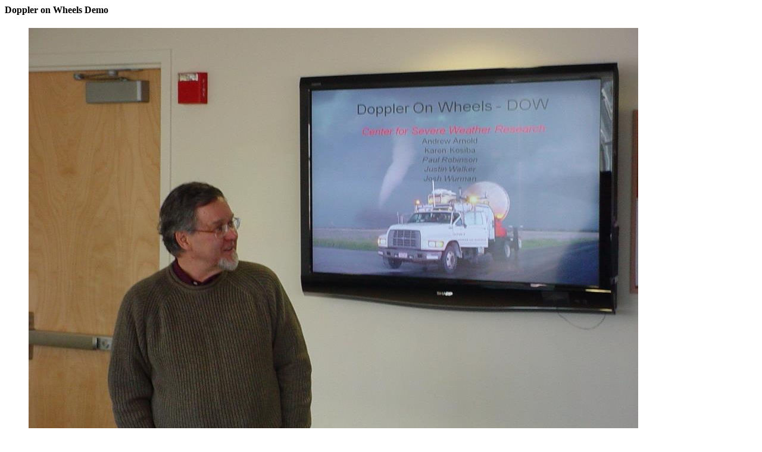

--- FILE ---
content_type: text/html; charset=UTF-8
request_url: https://www.uvm.edu/~swac/doppler_demo.html
body_size: 422
content:
<h4>Doppler on Wheels Demo</h4>
<div class="flexsliderwrapper">
  <div class="flexslider">
  <ul class="slides">
    <li>
      <img src="images_uncompressed/doppler/DSC03290.jpg" alt=""/> 
    </li>
    <li>
      <img src="images_uncompressed/doppler/DSC03298.jpg" alt=""/> 
    </li>
    <li>
      <img src="images_uncompressed/doppler/DSC03304.jpg" alt=""/>
    </li>
    <li>
      <img src="images_uncompressed/doppler/DSC03316.jpg" alt=""/> 
    </li>
    <li>
      <img src="images_uncompressed/doppler/DSC03319.jpg" alt=""/> 
    </li>
    <li>
      <img src="images_uncompressed/doppler/DSC03320.jpg" alt=""/> 
    </li>
    <li>
      <img src="images_uncompressed/doppler/DSC03322.jpg" alt=""/> 
    </li>
    <li>
      <img src="images_uncompressed/doppler/DSC03327.jpg" alt=""/> 
    </li>
    <li>
      <img src="images_uncompressed/doppler/DSC03331.jpg" alt=""/> 
    </li>
    <li>
      <img src="images_uncompressed/doppler/DSC03333.jpg" alt=""/> 
    </li>
    <li>
      <img src="images_uncompressed/doppler/DSC03336.jpg" alt=""/> 
    </li>
    <li>
      <img src="images_uncompressed/doppler/DSC03338.jpg" alt=""/> 
    </li>
    <li>
      <img src="images_uncompressed/doppler/DSC03342.jpg" alt=""/> 
    </li>
    <li>
      <img src="images_uncompressed/doppler/DSC03346.jpg" alt=""/> 
    </li>
    <li>
      <img src="images_uncompressed/doppler/DSC03351.jpg" alt=""/> 
    </li>
    <li>
      <img src="images_uncompressed/doppler/DSC03358.jpg" alt=""/> 
    </li>
    <li>
      <img src="images_uncompressed/doppler/DSC03361.jpg" alt=""/> 
    </li>
    <li>
      <img src="images_uncompressed/doppler/DSC03363.jpg" alt=""/> 
    </li>
    <li>
      <img src="images_uncompressed/doppler/DSC03364.jpg" alt=""/> 
    </li>
    <li>
      <img src="images_uncompressed/doppler/DSC03365.jpg" alt=""/> 
    </li>
    <li>
      <img src="images_uncompressed/doppler/DSC03369.jpg" alt=""/> 
    </li>
    <li>
      <img src="images_uncompressed/doppler/DSC03372.jpg" alt=""/> 
    </li>
    <li>
  </ul>
</div>
</div>
<script type="text/javascript" src="/www/js/jquery.flexslider-min.js"></script>
<script>
var flexsliderStylesLocation = "/www/css/flexslider.css";
$('<link rel="stylesheet" type="text/css" href="'+flexsliderStylesLocation+'" >')
   .appendTo("head");
$(window).load(function() {
  $('.flexslider').flexslider({
    animation: "slide",
    animationLoop: false
  });
});
</script>
<p><a href="?Page=gallery-template.html">Back to Photo Gallery</a></p>